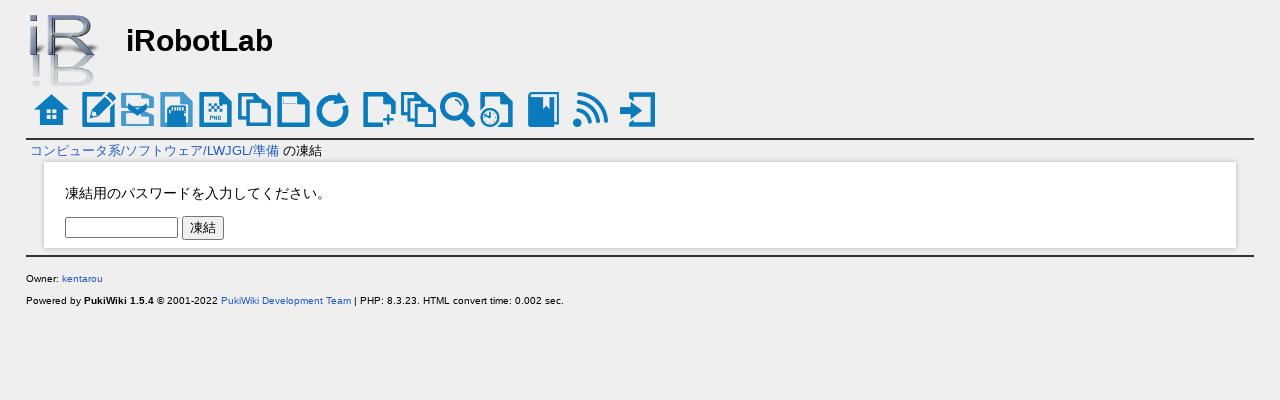

--- FILE ---
content_type: text/html; charset=EUC-JP
request_url: https://irobot.csse.muroran-it.ac.jp/index.php?cmd=freeze&page=%A5%B3%A5%F3%A5%D4%A5%E5%A1%BC%A5%BF%B7%CF/%A5%BD%A5%D5%A5%C8%A5%A6%A5%A7%A5%A2/LWJGL/%BD%E0%C8%F7
body_size: 1550
content:
<!DOCTYPE html>
<html lang="ja">
<head>
 <meta http-equiv="Content-Type" content="text/html; charset=EUC-JP" />
 <meta name="viewport" content="width=device-width, initial-scale=1.0" />
 <meta name="robots" content="NOINDEX,NOFOLLOW" />
 <title>コンピュータ系/ソフトウェア/LWJGL/準備 の凍結 - iRobotLab</title>

 <link rel="SHORTCUT ICON" href="" />
 <link rel="stylesheet" type="text/css" href="skin/modernskin/modern.css" />
 <link rel="alternate" type="application/rss+xml" title="RSS" href="index.php?cmd=rss" /> <script type="text/javascript" src="skin/main.js" defer></script>
 <script type="text/javascript" src="skin/search2.js" defer></script>

</head>
<body>
<div id="pukiwiki-site-properties" style="display:none;">
<input type="hidden" class="site-props" value="{&quot;is_utf8&quot;:false,&quot;json_enabled&quot;:true,&quot;show_passage&quot;:true,&quot;base_uri_pathname&quot;:&quot;/index.php&quot;,&quot;base_uri_absolute&quot;:&quot;https://irobot.csse.muroran-it.ac.jp/index.php&quot;}" />
<input type="hidden" class="plugin-name" value="freeze" />
<input type="hidden" class="page-name" value="コンピュータ系/ソフトウェア/LWJGL/準備" />
<input type="hidden" class="page-in-edit" value="false" />
<input type="hidden" class="ticketlink-def" value="[]" />



<input type="hidden" class="topicpath-links" value="" />
</div><div id="header">
 <a href="index.php"><img id="logo" src="skin/modernskin/logo3.png" width="80" height="80" alt="[PukiWiki]" title="[PukiWiki]" /></a>

 <h1 class="title">iRobotLab</h1>
</div>
<!-- Toolbar -->
<div id="toolbar">
 <a href="index.php"><img src="skin/modernskin/icon/top.png" width="35" height="35" alt="トップ" title="トップ" /></a>
 &nbsp;
     <a href="index.php?cmd=edit&amp;page=%A5%B3%A5%F3%A5%D4%A5%E5%A1%BC%A5%BF%B7%CF/%A5%BD%A5%D5%A5%C8%A5%A6%A5%A7%A5%A2/LWJGL/%BD%E0%C8%F7"><img src="skin/modernskin/icon/edit.png" width="35" height="35" alt="編集" title="編集" /></a>      <a href="index.php?cmd=diff&amp;page=%A5%B3%A5%F3%A5%D4%A5%E5%A1%BC%A5%BF%B7%CF/%A5%BD%A5%D5%A5%C8%A5%A6%A5%A7%A5%A2/LWJGL/%BD%E0%C8%F7"><img src="skin/modernskin/icon/diff.png" width="35" height="35" alt="差分" title="差分" /></a>    <a href="index.php?cmd=backup&amp;page=%A5%B3%A5%F3%A5%D4%A5%E5%A1%BC%A5%BF%B7%CF/%A5%BD%A5%D5%A5%C8%A5%A6%A5%A7%A5%A2/LWJGL/%BD%E0%C8%F7"><img src="skin/modernskin/icon/backup.png" width="35" height="35" alt="履歴" title="履歴" /></a>            <a href="index.php?plugin=attach&amp;pcmd=upload&amp;page=%A5%B3%A5%F3%A5%D4%A5%E5%A1%BC%A5%BF%B7%CF/%A5%BD%A5%D5%A5%C8%A5%A6%A5%A7%A5%A2/LWJGL/%BD%E0%C8%F7"><img src="skin/modernskin/icon/file.png" width="35" height="35" alt="添付" title="添付" /></a>        <a href="index.php?plugin=template&amp;refer=%A5%B3%A5%F3%A5%D4%A5%E5%A1%BC%A5%BF%B7%CF/%A5%BD%A5%D5%A5%C8%A5%A6%A5%A7%A5%A2/LWJGL/%BD%E0%C8%F7"><img src="skin/modernskin/icon/copy.png" width="35" height="35" alt="複製" title="複製" /></a>    <a href="index.php?plugin=rename&amp;refer=%A5%B3%A5%F3%A5%D4%A5%E5%A1%BC%A5%BF%B7%CF/%A5%BD%A5%D5%A5%C8%A5%A6%A5%A7%A5%A2/LWJGL/%BD%E0%C8%F7"><img src="skin/modernskin/icon/rename.png" width="35" height="35" alt="名前変更" title="名前変更" /></a> <a href="index.php?%A5%B3%A5%F3%A5%D4%A5%E5%A1%BC%A5%BF%B7%CF/%A5%BD%A5%D5%A5%C8%A5%A6%A5%A7%A5%A2/LWJGL/%BD%E0%C8%F7"><img src="skin/modernskin/icon/reload.png" width="35" height="35" alt="リロード" title="リロード" /></a> &nbsp;
    <a href="index.php?plugin=newpage&amp;refer=%A5%B3%A5%F3%A5%D4%A5%E5%A1%BC%A5%BF%B7%CF/%A5%BD%A5%D5%A5%C8%A5%A6%A5%A7%A5%A2/LWJGL/%BD%E0%C8%F7"><img src="skin/modernskin/icon/new.png" width="35" height="35" alt="新規" title="新規" /></a> <a href="index.php?cmd=list"><img src="skin/modernskin/icon/list.png" width="35" height="35" alt="一覧" title="一覧" /></a> <a href="index.php?cmd=search"><img src="skin/modernskin/icon/search.png" width="35" height="35" alt="検索" title="検索" /></a> <a href="index.php?RecentChanges"><img src="skin/modernskin/icon/recentchanges.png" width="35" height="35" alt="最終更新" title="最終更新" /></a> &nbsp; <a href="index.php?Help"><img src="skin/modernskin/icon/help.png" width="35" height="35" alt="ヘルプ" title="ヘルプ" /></a> &nbsp; <a href="index.php?cmd=rss&amp;ver=1.0"><img src="skin/modernskin/icon/rss.png" width="35" height="35" alt="最終更新のRSS" title="最終更新のRSS" /></a>  &nbsp; <a href="index.php?plugin=loginform&amp;pcmd=login&amp;page=%A5%B3%A5%F3%A5%D4%A5%E5%A1%BC%A5%BF%B7%CF/%A5%BD%A5%D5%A5%C8%A5%A6%A5%A7%A5%A2/LWJGL/%BD%E0%C8%F7"><img src="skin/modernskin/icon/login.png" width="35" height="35" alt="ログイン" title="ログイン" /></a>  </div>

<div id="navigator">
</div>

<hr class="full_hr" /><div id="path">
      <span class="small">
    <a href="index.php?plugin=related&amp;page=%A5%B3%A5%F3%A5%D4%A5%E5%A1%BC%A5%BF%B7%CF%2F%A5%BD%A5%D5%A5%C8%A5%A6%A5%A7%A5%A2%2FLWJGL%2F%BD%E0%C8%F7">コンピュータ系/ソフトウェア/LWJGL/準備</a>  の凍結   </span>
   </div>
<div id="contents">
  <div id="body">
    <p>凍結用のパスワードを入力してください。</p>
<form action="index.php" method="post">
<div><input type="hidden" name="encode_hint" value="ぷ" /></div>
 <div>
  <input type="hidden"   name="cmd"  value="freeze" />
  <input type="hidden"   name="page" value="コンピュータ系/ソフトウェア/LWJGL/準備" />
  <input type="password" name="pass" size="12" />
  <input type="submit"   name="ok"   value="凍結" />
 </div>
</form>     </div>
</div>

<hr class="full_hr" />


<div id="footer">
 Owner: <a href="http://iRobot.csse.muroran-it.ac.jp/">kentarou</a>
 <p>
 Powered by <strong>PukiWiki 1.5.4</strong> &copy; 2001-2022 <a href="https://pukiwiki.osdn.jp/">PukiWiki Development Team</a>&nbsp;|&nbsp;PHP: 8.3.23. HTML convert time: 0.002 sec.
 </p>
</div>
</body>
</html>
